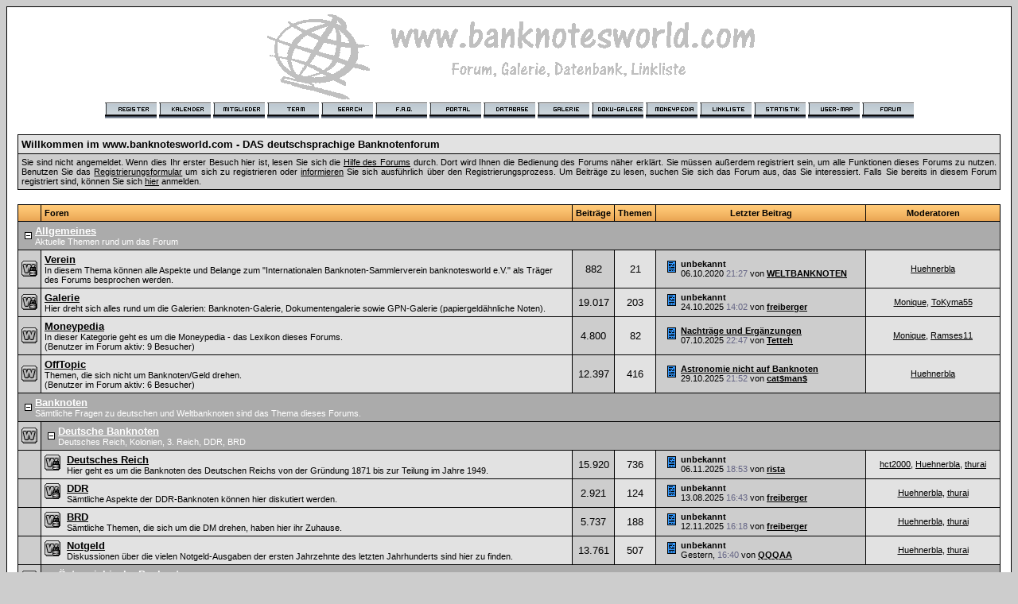

--- FILE ---
content_type: text/html; charset=utf-8
request_url: https://banknotesworld.com/index.php?sid=a6b763c045a99d6bcbe099ae10c8d136
body_size: 6285
content:
<?xml version="1.0" encoding="utf-8"?>
<!DOCTYPE html PUBLIC "-//W3C//DTD XHTML 1.0 Transitional//EN" "http://www.w3.org/TR/xhtml1/DTD/xhtml1-transitional.dtd">
<html xmlns="http://www.w3.org/1999/xhtml" dir="ltr" lang="de" xml:lang="de">
<head>
<title>www.banknotesworld.com - DAS deutschsprachige Banknotenforum | Startseite</title>
<meta http-equiv="Content-Type" content="text/html; charset=utf-8" />
<meta http-equiv="X-UA-Compatible" content="IE=7"/>
<link rel="index" href="index.php?sid=5a99b42b1a5940f54cc3ee2364c4ff62" />
<link rel="help" href="misc.php?action=faq&amp;sid=5a99b42b1a5940f54cc3ee2364c4ff62" />
<link rel="search" href="search.php?sid=5a99b42b1a5940f54cc3ee2364c4ff62" />
<link rel="up" href="javascript:self.scrollTo(0,0);" />
<link rel="copyright" href="http://www.woltlab.de" />
<!-- Global site tag (gtag.js) - Google Analytics -->
<script async src="https://www.googletagmanager.com/gtag/js?id=UA-964666-1"></script>
<script>
  window.dataLayer = window.dataLayer || [];
  function gtag(){dataLayer.push(arguments);}
  gtag('js', new Date());

  gtag('config', 'UA-964666-1');
</script>
<style type="text/css">
 <!--
body {
 color: #000000;
 background-color: #CDCDCD;
 font-family: tahoma,helvetica;
 
}

body a:link, body a:visited, body a:active {
 color: #000000;
 text-decoration: underline;
 
}
body a:hover {
 color: #000000;
 text-decoration: none;
 
}


.logobackground {
 background-image: url(images/back.gif); 
}



.mainpage {
 background-color: #ffffff;
}



.tableoutborder {
 background-color: #000000;
}



.tableinborder {
 background-color: #000000;
}

.threadline {
 color: #000000;
 background-color: #000000;
 height: 1px;
 border: 0;
}


.tabletitle {
 color: #000000;
 background-color: #FF9933;
 background-image: url(images/cellpic.gif);
}


.tabletitle_fc {
 color: #000000;
}


.inposttable {
 background-color: #ffffff;
 
}

.tabletitle a:link, .tabletitle a:visited, .tabletitle a:active { 
 color: #000000;
 text-decoration: none;
 
}
.tabletitle a:hover { 
 color: #000000;
 text-decoration: underline;
 
}

.smallfont {
 font-size: 11px;
 font-family: Tahoma,Helvetica;
 
 
}

.normalfont {
 font-size: 13px;
 font-family: Tahoma,Helvetica;
 
 
}

.tablecat {
 color: #ffffff;
 background-color: #ABABAB;
 
}


.tablecat_fc {
 color: #ffffff;
}


.tablecat a:link, .tablecat a:visited, .tablecat a:active {
 color: #ffffff;
 text-decoration: underline;
 
}
.tablecat a:hover { 
 color: #ffffff;
 text-decoration: none;
 
}

.tableb {
 color: #000000;
 background-color: #CDCDCD;
 
}


.tableb_fc {
 color: #000000;
}


.tableb a:link, .tableb a:visited, .tableb a:active { 
 color: #000000;
 text-decoration: underline;
 
}
.tableb a:hover { 
 color: #000000;
 text-decoration: none;
 
}

.tablea {
 color: #000000;
 background-color: #E2E2E2;
 
}


.tablea_fc {
 color: #000000;
}


.tablea a:link, .tablea a:visited, .tablea a:active {
 color: #000000;
 text-decoration: underline;
 
}
.tablea a:hover { 
 color: #000000;
 text-decoration: none;
 
}

.prefix {
 color: #000000;
 
 
 
}

.time {
 color: #666686;
 
 
 
}

.highlight {
 color: red;
 font-weight: bold;
 
 
}

select {
 font-size: 12px;
 font-family: tahoma,helvetica;
 color: #000000;
 background-color: #cfcfcf;
 
}

textarea {
 font-size: 12px;
 font-family: tahoma,helvetica;
 color: #000000;
 background-color: #cfcfcf;
 
}

.input {
 font-size: 12px;
 font-family: tahoma,helvetica;
 color: #000000;
 background-color: #cfcfcf;
 border:1px solid #000000;
 border-top-width : 1px;
 border-right-width : 1px;
 border-bottom-width : 1px;
 border-left-width : 1px;
 text-indent : 2px;
}

.publicevent {
 color: red;
 
}

.privateevent {
 color: blue;
 
}

.hoverMenu {
 display: none;
 position: absolute;
 z-index: 10;
 padding: 5px;
 border: 1px solid #000000;
 color: #000000;
 background-color: #E2E2E2;
}
.hoverMenu ul {
 list-style-type: none;
 margin: 0;
 padding: 0;
 
}
.hoverMenu ul li {
 text-align: left;
 padding: 0;
}

form {
 padding:0px;
 margin:0px;
}

pre {
 padding:0px;
 margin:0px;
}

-->
</style>
</head>

<body>
 <table style="width:100%" cellpadding="0" cellspacing="1" align="center" border="0" class="tableoutborder">
 <tr>
  <td class="mainpage" align="center">
   <table style="width:100%" border="0" cellspacing="0" cellpadding="0">
    <tr> 
     <td class="logobackground" align="center"><a href="index.php?sid=5a99b42b1a5940f54cc3ee2364c4ff62"><img src="images/logo.gif" border="0" alt="www.banknotesworld.com - DAS deutschsprachige Banknotenforum" title="www.banknotesworld.com - DAS deutschsprachige Banknotenforum" /></a></td>
    </tr>
    <tr>
     <td align="center"><span class="smallfont"><a href="register.php?sid=5a99b42b1a5940f54cc3ee2364c4ff62"><img src="images/top_register.gif" border="0" alt="Registrierung" title="Registrierung" /></a>
     <a href="calendar.php?sid=5a99b42b1a5940f54cc3ee2364c4ff62"><img src="images/top_calendar.gif" border="0" alt="Kalender" title="Kalender" /></a>
     <a href="memberslist.php?sid=5a99b42b1a5940f54cc3ee2364c4ff62"><img src="images/top_members.gif" border="0" alt="Mitgliederliste" title="Mitgliederliste" /></a>
     <a href="team.php?sid=5a99b42b1a5940f54cc3ee2364c4ff62"><img src="images/top_team.gif" border="0" alt="Teammitglieder" title="Teammitglieder" /></a>
     <a href="search.php?sid=5a99b42b1a5940f54cc3ee2364c4ff62"><img src="images/top_search.gif" border="0" alt="Suche" title="Suche" /></a>
     <a href="misc.php?action=faq&amp;sid=5a99b42b1a5940f54cc3ee2364c4ff62"><img src="images/top_faq.gif" border="0" alt="H&auml;ufig gestellte Fragen" title="H&auml;ufig gestellte Fragen" /></a>
     <a href="hmportal.php?sid=5a99b42b1a5940f54cc3ee2364c4ff62"><img src="images/top_portal.gif" border="0" alt="" title="zum Portal" /></a>
     
     
<a href="jgs_db.php?sid=5a99b42b1a5940f54cc3ee2364c4ff62"><img src="images/top_database.gif" border="0" alt="" title="zur Datenbank" /></a>
<a href="galerie_index.php?action=portal&sid="><img src="images/top_galerie.gif" border="0" alt="" title="zur Galerie" /></a>
<a href="http://www.documentsworld.com"><img src="images/top_doku.gif" border="0" alt="" title="zu documentsworld.com" /></a>
<a href="http://www.moneypedia.de"><img src="images/top_moneypedia.gif" border="0" alt="" title="zu Moneypedia.de" /></a> 
<a href="links.php?sid=5a99b42b1a5940f54cc3ee2364c4ff62"><img src="images/top_linkliste.gif" border="0" alt="" title="zur Linkliste" /></a>
<a href="statsinfo.php?sid=5a99b42b1a5940f54cc3ee2364c4ff62"><img src="images/statistik.gif" border="0" alt="" title="zur Statistik" /></a>
<a href="map.php?sid=5a99b42b1a5940f54cc3ee2364c4ff62"><img src="images/top_usermap.gif" border="0" alt="" title="zur User-Map" /></a>
    
     <a href="index.php?sid=5a99b42b1a5940f54cc3ee2364c4ff62"><img src="images/top_start.gif" border="0" alt="Zur Startseite" title="Zur Startseite" /></a></span></td>
    </tr>     
   </table><br />
<table cellpadding="4" cellspacing="1" border="0" style="width:98%" class="tableinborder">
 
   <tr>
    <td class="tablea" align="left"><span class="normalfont"><b>Willkommen im www.banknotesworld.com - DAS deutschsprachige Banknotenforum</b></span></td>
   </tr>
   <tr>
    <td class="tableb" align="left" style="text-align: justify"><span class="smallfont">Sie sind nicht angemeldet. Wenn dies Ihr erster Besuch hier ist, lesen Sie sich die <a href="misc.php?action=faq&amp;sid=5a99b42b1a5940f54cc3ee2364c4ff62">Hilfe des Forums</a> durch.
Dort wird Ihnen die Bedienung des Forums n&auml;her erkl&auml;rt.
Sie m&uuml;ssen au&szlig;erdem registriert sein, um alle Funktionen dieses Forums zu nutzen.
Benutzen Sie das <a href="register.php?sid=5a99b42b1a5940f54cc3ee2364c4ff62">Registrierungsformular</a> um sich zu registrieren oder <a href="misc.php?action=faq1&amp;sid=5a99b42b1a5940f54cc3ee2364c4ff62#1">informieren</a> Sie sich ausf&uuml;hrlich &uuml;ber den Registrierungsprozess.
Um Beitr&auml;ge zu lesen, suchen Sie sich das Forum aus, das Sie interessiert.
Falls Sie bereits in diesem Forum registriert sind, k&ouml;nnen Sie sich <a href="#login">hier</a> anmelden.</span></td>
   </tr>
  
 
</table><br />
<table cellpadding="4" cellspacing="1" border="0" style="width:98%" class="tableinborder">
 <tr>
  <td class="tabletitle"><span class="smallfont">&nbsp;</span></td>
  <td class="tabletitle" style="width:80%" align="left"><span class="smallfont"><b>Foren</b></span></td>
  <td class="tabletitle" align="center"><span class="smallfont"><b>Beitr&auml;ge</b></span></td>
  <td class="tabletitle" align="center"><span class="smallfont"><b>Themen</b></span></td>
  <td class="tabletitle" align="center" nowrap="nowrap"><span class="smallfont"><b>Letzter Beitrag</b></span></td>
  <td class="tabletitle" style="width:20%" align="center"><span class="smallfont"><b>Moderatoren</b></span></td>
 </tr>
 
 
 
 <tr>
 <td class="tablecat" align="left" colspan="6"><table cellpadding="0" cellspacing="0">
  <tr class="tablecat_fc">
   <td><span class="normalfont">&nbsp;<a href="index.php?hidecat=1&amp;sid=5a99b42b1a5940f54cc3ee2364c4ff62"><img src="images/minus.gif" border="0" alt="Kategorie &quot;Allgemeines&quot; schlie&szlig;en" title="Kategorie &quot;Allgemeines&quot; schlie&szlig;en" /></a>&nbsp;</span></td>
   <td><span class="normalfont"><a href="board.php?boardid=1&amp;sid=5a99b42b1a5940f54cc3ee2364c4ff62"><b>Allgemeines</b></a></span><span class="smallfont"><br />Aktuelle Themen rund um das Forum</span></td>
  </tr>
 </table></td>
</tr>
 
 <tr>
 
  
  
  
  
   <td class="tableb" align="center"><img src="images/offclosed.gif" alt="" title="" /></td>
   <td align="left" class="tablea"><span class="normalfont"><a href="board.php?boardid=118&amp;sid=5a99b42b1a5940f54cc3ee2364c4ff62"><b>Verein</b></a></span><span class="smallfont">
    <br />In diesem Thema können alle Aspekte und Belange zum "Internationalen Banknoten-Sammlerverein banknotesworld e.V." als Träger des Forums besprochen werden.
    
    
    
    </span></td>
 
  
  
  
 
 
 
 <td class="tableb" align="center" nowrap="nowrap"><span class="normalfont">882</span></td>
 <td class="tablea" align="center" nowrap="nowrap"><span class="normalfont">21</span></td>
 <td class="tableb" nowrap="nowrap" align="left">
   
    
     <table border="0" cellspacing="0" cellpadding="0">
      <tr align="left" class="tableb_fc">
       <td nowrap="nowrap">&nbsp;&nbsp;<img src="images/icons/icon14.gif" border="0" alt="Text" title="Text" />&nbsp;</td>
       <td nowrap="nowrap"><span class="smallfont"> <b>unbekannt</b><br />06.10.2020 <span class="time">21:27</span>&nbsp;von&nbsp;<b><a href="profile.php?userid=1258&amp;sid=5a99b42b1a5940f54cc3ee2364c4ff62">WELTBANKNOTEN</a></b></span></td>
      </tr>
     </table>
    
    
  </td>
 <td class="tablea" align="center"><span class="smallfont"><a href="profile.php?userid=49&amp;sid=5a99b42b1a5940f54cc3ee2364c4ff62">Huehnerbla</a></span></td>
 
 
</tr><tr>
 
  
  
  
  
   <td class="tableb" align="center"><img src="images/offclosed.gif" alt="" title="" /></td>
   <td align="left" class="tablea"><span class="normalfont"><a href="board.php?boardid=69&amp;sid=5a99b42b1a5940f54cc3ee2364c4ff62"><b>Galerie</b></a></span><span class="smallfont">
    <br />Hier dreht sich alles rund um die Galerien: Banknoten-Galerie, Dokumentengalerie sowie GPN-Galerie (papiergeldähnliche Noten).
    
    
    
    </span></td>
 
  
  
  
 
 
 
 <td class="tableb" align="center" nowrap="nowrap"><span class="normalfont">19.017</span></td>
 <td class="tablea" align="center" nowrap="nowrap"><span class="normalfont">203</span></td>
 <td class="tableb" nowrap="nowrap" align="left">
   
    
     <table border="0" cellspacing="0" cellpadding="0">
      <tr align="left" class="tableb_fc">
       <td nowrap="nowrap">&nbsp;&nbsp;<img src="images/icons/icon14.gif" border="0" alt="Text" title="Text" />&nbsp;</td>
       <td nowrap="nowrap"><span class="smallfont"> <b>unbekannt</b><br />24.10.2025 <span class="time">14:02</span>&nbsp;von&nbsp;<b><a href="profile.php?userid=965&amp;sid=5a99b42b1a5940f54cc3ee2364c4ff62">freiberger</a></b></span></td>
      </tr>
     </table>
    
    
  </td>
 <td class="tablea" align="center"><span class="smallfont"><a href="profile.php?userid=460&amp;sid=5a99b42b1a5940f54cc3ee2364c4ff62">Monique</a>, <a href="profile.php?userid=604&amp;sid=5a99b42b1a5940f54cc3ee2364c4ff62">ToKyma55</a></span></td>
 
 
</tr><tr>
 
  
  
  
  
   <td class="tableb" align="center"><img src="images/off.gif" alt="" title="" /></td>
   <td align="left" class="tablea"><span class="normalfont"><a href="board.php?boardid=106&amp;sid=5a99b42b1a5940f54cc3ee2364c4ff62"><b>Moneypedia</b></a></span><span class="smallfont">
    <br />In dieser Kategorie geht es um die Moneypedia - das Lexikon dieses Forums.<br />(Benutzer im Forum aktiv:   9 Besucher)
    
    
    
    </span></td>
 
  
  
  
 
 
 
 <td class="tableb" align="center" nowrap="nowrap"><span class="normalfont">4.800</span></td>
 <td class="tablea" align="center" nowrap="nowrap"><span class="normalfont">82</span></td>
 <td class="tableb" nowrap="nowrap" align="left">
   
    
     <table border="0" cellspacing="0" cellpadding="0">
      <tr align="left" class="tableb_fc">
       <td nowrap="nowrap">&nbsp;&nbsp;<img src="images/icons/icon14.gif" border="0" alt="" title="" />&nbsp;</td>
       <td nowrap="nowrap"><span class="smallfont"> <b><a href="thread.php?goto=lastpost&amp;threadid=3087&amp;sid=5a99b42b1a5940f54cc3ee2364c4ff62" title="Nachtr&auml;ge und Erg&auml;nzungen">Nachtr&auml;ge und Erg&auml;nzungen</a></b><br />07.10.2025 <span class="time">22:47</span>&nbsp;von&nbsp;<b><a href="profile.php?userid=2022&amp;sid=5a99b42b1a5940f54cc3ee2364c4ff62">Tetteh</a></b></span></td>
      </tr>
     </table>
    
    
  </td>
 <td class="tablea" align="center"><span class="smallfont"><a href="profile.php?userid=460&amp;sid=5a99b42b1a5940f54cc3ee2364c4ff62">Monique</a>, <a href="profile.php?userid=615&amp;sid=5a99b42b1a5940f54cc3ee2364c4ff62">Ramses11</a></span></td>
 
 
</tr><tr>
 
  
  
  
  
   <td class="tableb" align="center"><img src="images/off.gif" alt="" title="" /></td>
   <td align="left" class="tablea"><span class="normalfont"><a href="board.php?boardid=2&amp;sid=5a99b42b1a5940f54cc3ee2364c4ff62"><b>OffTopic</b></a></span><span class="smallfont">
    <br />Themen, die sich nicht um Banknoten/Geld drehen.<br />(Benutzer im Forum aktiv:   6 Besucher)
    
    
    
    </span></td>
 
  
  
  
 
 
 
 <td class="tableb" align="center" nowrap="nowrap"><span class="normalfont">12.397</span></td>
 <td class="tablea" align="center" nowrap="nowrap"><span class="normalfont">416</span></td>
 <td class="tableb" nowrap="nowrap" align="left">
   
    
     <table border="0" cellspacing="0" cellpadding="0">
      <tr align="left" class="tableb_fc">
       <td nowrap="nowrap">&nbsp;&nbsp;<img src="images/icons/icon14.gif" border="0" alt="" title="" />&nbsp;</td>
       <td nowrap="nowrap"><span class="smallfont"> <b><a href="thread.php?goto=lastpost&amp;threadid=15394&amp;sid=5a99b42b1a5940f54cc3ee2364c4ff62" title="Astronomie nicht auf Banknoten">Astronomie nicht auf Banknoten</a></b><br />29.10.2025 <span class="time">21:52</span>&nbsp;von&nbsp;<b><a href="profile.php?userid=187&amp;sid=5a99b42b1a5940f54cc3ee2364c4ff62">cat$man$</a></b></span></td>
      </tr>
     </table>
    
    
  </td>
 <td class="tablea" align="center"><span class="smallfont"><a href="profile.php?userid=49&amp;sid=5a99b42b1a5940f54cc3ee2364c4ff62">Huehnerbla</a></span></td>
 
 
</tr>
 
 <tr>
 <td class="tablecat" align="left" colspan="6"><table cellpadding="0" cellspacing="0">
  <tr class="tablecat_fc">
   <td><span class="normalfont">&nbsp;<a href="index.php?hidecat=84&amp;sid=5a99b42b1a5940f54cc3ee2364c4ff62"><img src="images/minus.gif" border="0" alt="Kategorie &quot;Banknoten&quot; schlie&szlig;en" title="Kategorie &quot;Banknoten&quot; schlie&szlig;en" /></a>&nbsp;</span></td>
   <td><span class="normalfont"><a href="board.php?boardid=84&amp;sid=5a99b42b1a5940f54cc3ee2364c4ff62"><b>Banknoten</b></a></span><span class="smallfont"><br />Sämtliche Fragen zu deutschen und Weltbanknoten sind das Thema dieses Forums.</span></td>
  </tr>
 </table></td>
</tr>
 
 
  
  
 
 <tr>
 <td class="tableb" align="center"><img src="images/off.gif" alt="" title="" border="0" /></td>
 <td class="tablecat" colspan="5" align="left"><table cellpadding="0" cellspacing="0">
  <tr class="tablecat_fc">
   <td><span class="normalfont">&nbsp;<a href="index.php?hidecat=8&amp;sid=5a99b42b1a5940f54cc3ee2364c4ff62"><img src="images/minus.gif" border="0" alt="Kategorie &quot;Deutsche Banknoten&quot; schlie&szlig;en" title="Kategorie &quot;Deutsche Banknoten&quot; schlie&szlig;en" /></a>&nbsp;</span></td>
   <td><span class="normalfont"><a href="board.php?boardid=8&amp;sid=5a99b42b1a5940f54cc3ee2364c4ff62"><b>Deutsche Banknoten</b></a></span><span class="smallfont"><br />Deutsches Reich, Kolonien, 3. Reich, DDR, BRD</span></td>
  </tr>
 </table></td>
</tr>
 
 
  
  <tr>
 
  
  
  
  
   <td class="tableb" align="center">&nbsp;</td>
   <td class="tablea" align="left"><table cellpadding="0" cellspacing="0">
    <tr class="tablea_fc">
     <td><img src="images/offclosed.gif" alt="" title="" />&nbsp;&nbsp;</td>
     <td><span class="normalfont"><a href="board.php?boardid=23&amp;sid=5a99b42b1a5940f54cc3ee2364c4ff62"><b>Deutsches Reich</b></a></span><span class="smallfont">
      <br />Hier geht es um die Banknoten des Deutschen Reichs von der Gründung 1871 bis zur Teilung im Jahre 1949.</span></td>
    </tr>
   </table></td>
  
  
  
  
 
 
 
 <td class="tableb" align="center" nowrap="nowrap"><span class="normalfont">15.920</span></td>
 <td class="tablea" align="center" nowrap="nowrap"><span class="normalfont">736</span></td>
 <td class="tableb" nowrap="nowrap" align="left">
   
    
     <table border="0" cellspacing="0" cellpadding="0">
      <tr align="left" class="tableb_fc">
       <td nowrap="nowrap">&nbsp;&nbsp;<img src="images/icons/icon14.gif" border="0" alt="" title="" />&nbsp;</td>
       <td nowrap="nowrap"><span class="smallfont"> <b>unbekannt</b><br />06.11.2025 <span class="time">18:53</span>&nbsp;von&nbsp;<b><a href="profile.php?userid=491&amp;sid=5a99b42b1a5940f54cc3ee2364c4ff62">rista</a></b></span></td>
      </tr>
     </table>
    
    
  </td>
 <td class="tablea" align="center"><span class="smallfont"><a href="profile.php?userid=662&amp;sid=5a99b42b1a5940f54cc3ee2364c4ff62">hct2000</a>, <a href="profile.php?userid=49&amp;sid=5a99b42b1a5940f54cc3ee2364c4ff62">Huehnerbla</a>, <a href="profile.php?userid=14&amp;sid=5a99b42b1a5940f54cc3ee2364c4ff62">thurai</a></span></td>
 
 
</tr><tr>
 
  
  
  
  
   <td class="tableb" align="center">&nbsp;</td>
   <td class="tablea" align="left"><table cellpadding="0" cellspacing="0">
    <tr class="tablea_fc">
     <td><img src="images/offclosed.gif" alt="" title="" />&nbsp;&nbsp;</td>
     <td><span class="normalfont"><a href="board.php?boardid=28&amp;sid=5a99b42b1a5940f54cc3ee2364c4ff62"><b>DDR</b></a></span><span class="smallfont">
      <br />Sämtliche Aspekte der DDR-Banknoten können hier diskutiert werden.</span></td>
    </tr>
   </table></td>
  
  
  
  
 
 
 
 <td class="tableb" align="center" nowrap="nowrap"><span class="normalfont">2.921</span></td>
 <td class="tablea" align="center" nowrap="nowrap"><span class="normalfont">124</span></td>
 <td class="tableb" nowrap="nowrap" align="left">
   
    
     <table border="0" cellspacing="0" cellpadding="0">
      <tr align="left" class="tableb_fc">
       <td nowrap="nowrap">&nbsp;&nbsp;<img src="images/icons/icon14.gif" border="0" alt="" title="" />&nbsp;</td>
       <td nowrap="nowrap"><span class="smallfont"> <b>unbekannt</b><br />13.08.2025 <span class="time">16:43</span>&nbsp;von&nbsp;<b><a href="profile.php?userid=965&amp;sid=5a99b42b1a5940f54cc3ee2364c4ff62">freiberger</a></b></span></td>
      </tr>
     </table>
    
    
  </td>
 <td class="tablea" align="center"><span class="smallfont"><a href="profile.php?userid=49&amp;sid=5a99b42b1a5940f54cc3ee2364c4ff62">Huehnerbla</a>, <a href="profile.php?userid=14&amp;sid=5a99b42b1a5940f54cc3ee2364c4ff62">thurai</a></span></td>
 
 
</tr><tr>
 
  
  
  
  
   <td class="tableb" align="center">&nbsp;</td>
   <td class="tablea" align="left"><table cellpadding="0" cellspacing="0">
    <tr class="tablea_fc">
     <td><img src="images/offclosed.gif" alt="" title="" />&nbsp;&nbsp;</td>
     <td><span class="normalfont"><a href="board.php?boardid=27&amp;sid=5a99b42b1a5940f54cc3ee2364c4ff62"><b>BRD</b></a></span><span class="smallfont">
      <br />Sämtliche Themen, die sich um die DM drehen, haben hier ihr Zuhause.</span></td>
    </tr>
   </table></td>
  
  
  
  
 
 
 
 <td class="tableb" align="center" nowrap="nowrap"><span class="normalfont">5.737</span></td>
 <td class="tablea" align="center" nowrap="nowrap"><span class="normalfont">188</span></td>
 <td class="tableb" nowrap="nowrap" align="left">
   
    
     <table border="0" cellspacing="0" cellpadding="0">
      <tr align="left" class="tableb_fc">
       <td nowrap="nowrap">&nbsp;&nbsp;<img src="images/icons/icon14.gif" border="0" alt="" title="" />&nbsp;</td>
       <td nowrap="nowrap"><span class="smallfont"> <b>unbekannt</b><br />12.11.2025 <span class="time">16:18</span>&nbsp;von&nbsp;<b><a href="profile.php?userid=965&amp;sid=5a99b42b1a5940f54cc3ee2364c4ff62">freiberger</a></b></span></td>
      </tr>
     </table>
    
    
  </td>
 <td class="tablea" align="center"><span class="smallfont"><a href="profile.php?userid=49&amp;sid=5a99b42b1a5940f54cc3ee2364c4ff62">Huehnerbla</a>, <a href="profile.php?userid=14&amp;sid=5a99b42b1a5940f54cc3ee2364c4ff62">thurai</a></span></td>
 
 
</tr><tr>
 
  
  
  
  
   <td class="tableb" align="center">&nbsp;</td>
   <td class="tablea" align="left"><table cellpadding="0" cellspacing="0">
    <tr class="tablea_fc">
     <td><img src="images/offclosed.gif" alt="" title="" />&nbsp;&nbsp;</td>
     <td><span class="normalfont"><a href="board.php?boardid=18&amp;sid=5a99b42b1a5940f54cc3ee2364c4ff62"><b>Notgeld</b></a></span><span class="smallfont">
      <br />Diskussionen über die vielen Notgeld-Ausgaben der ersten Jahrzehnte des letzten Jahrhunderts sind hier zu finden.</span></td>
    </tr>
   </table></td>
  
  
  
  
 
 
 
 <td class="tableb" align="center" nowrap="nowrap"><span class="normalfont">13.761</span></td>
 <td class="tablea" align="center" nowrap="nowrap"><span class="normalfont">507</span></td>
 <td class="tableb" nowrap="nowrap" align="left">
   
    
     <table border="0" cellspacing="0" cellpadding="0">
      <tr align="left" class="tableb_fc">
       <td nowrap="nowrap">&nbsp;&nbsp;<img src="images/icons/icon14.gif" border="0" alt="" title="" />&nbsp;</td>
       <td nowrap="nowrap"><span class="smallfont"> <b>unbekannt</b><br />Gestern, <span class="time">16:40</span>&nbsp;von&nbsp;<b><a href="profile.php?userid=2519&amp;sid=5a99b42b1a5940f54cc3ee2364c4ff62">QQQAA</a></b></span></td>
      </tr>
     </table>
    
    
  </td>
 <td class="tablea" align="center"><span class="smallfont"><a href="profile.php?userid=49&amp;sid=5a99b42b1a5940f54cc3ee2364c4ff62">Huehnerbla</a>, <a href="profile.php?userid=14&amp;sid=5a99b42b1a5940f54cc3ee2364c4ff62">thurai</a></span></td>
 
 
</tr>
  
  
 
 <tr>
 <td class="tableb" align="center"><img src="images/off.gif" alt="" title="" border="0" /></td>
 <td class="tablecat" colspan="5" align="left"><table cellpadding="0" cellspacing="0">
  <tr class="tablecat_fc">
   <td><span class="normalfont">&nbsp;<a href="index.php?hidecat=89&amp;sid=5a99b42b1a5940f54cc3ee2364c4ff62"><img src="images/minus.gif" border="0" alt="Kategorie &quot;&Ouml;sterreichische Banknoten&quot; schlie&szlig;en" title="Kategorie &quot;&Ouml;sterreichische Banknoten&quot; schlie&szlig;en" /></a>&nbsp;</span></td>
   <td><span class="normalfont"><a href="board.php?boardid=89&amp;sid=5a99b42b1a5940f54cc3ee2364c4ff62"><b>&Ouml;sterreichische Banknoten</b></a></span><span class="smallfont"><br />Vom Gulden bis zum Schilling</span></td>
  </tr>
 </table></td>
</tr>
 
 
  
  <tr>
 
  
  
  
  
   <td class="tableb" align="center">&nbsp;</td>
   <td class="tablea" align="left"><table cellpadding="0" cellspacing="0">
    <tr class="tablea_fc">
     <td><img src="images/off.gif" alt="" title="" />&nbsp;&nbsp;</td>
     <td><span class="normalfont"><a href="board.php?boardid=90&amp;sid=5a99b42b1a5940f54cc3ee2364c4ff62"><b>&Ouml;sterreichische Banknoten bis 1899</b></a></span><span class="smallfont">
      <br />Von der ersten Guldenausgabe 1762 bis zur letzten.<br />(Benutzer im Forum aktiv:   1 Besucher)</span></td>
    </tr>
   </table></td>
  
  
  
  
 
 
 
 <td class="tableb" align="center" nowrap="nowrap"><span class="normalfont">379</span></td>
 <td class="tablea" align="center" nowrap="nowrap"><span class="normalfont">32</span></td>
 <td class="tableb" nowrap="nowrap" align="left">
   
    
     <table border="0" cellspacing="0" cellpadding="0">
      <tr align="left" class="tableb_fc">
       <td nowrap="nowrap">&nbsp;&nbsp;<img src="images/icons/icon14.gif" border="0" alt="" title="" />&nbsp;</td>
       <td nowrap="nowrap"><span class="smallfont"> <b><a href="thread.php?goto=lastpost&amp;threadid=15398&amp;sid=5a99b42b1a5940f54cc3ee2364c4ff62" title="10 Gulden (Fiorini) 1866">10 Gulden (Fiorini) 1866</a></b><br />14.03.2025 <span class="time">16:50</span>&nbsp;von&nbsp;<b><a href="profile.php?userid=2094&amp;sid=5a99b42b1a5940f54cc3ee2364c4ff62">stefanobreil</a></b></span></td>
      </tr>
     </table>
    
    
  </td>
 <td class="tablea" align="center"><span class="smallfont">&nbsp;</span></td>
 
 
</tr><tr>
 
  
  
  
  
   <td class="tableb" align="center">&nbsp;</td>
   <td class="tablea" align="left"><table cellpadding="0" cellspacing="0">
    <tr class="tablea_fc">
     <td><img src="images/off.gif" alt="" title="" />&nbsp;&nbsp;</td>
     <td><span class="normalfont"><a href="board.php?boardid=91&amp;sid=5a99b42b1a5940f54cc3ee2364c4ff62"><b>&Ouml;sterreichische Banknoten ab 1900</b></a></span><span class="smallfont">
      <br />Meinungsaustausch und Diskussion über die Kronen-Währung, Reichs- und Rentenmark aus der Zeit Österreichs im 3. Reich, die Ausgaben der Allierten Militärbehörde sowie unseren Schilling. Auch über die nie realisierten Donaustaatnoten bitte hier plaudern.<br />(Benutzer im Forum aktiv:   1 Besucher)</span></td>
    </tr>
   </table></td>
  
  
  
  
 
 
 
 <td class="tableb" align="center" nowrap="nowrap"><span class="normalfont">1.194</span></td>
 <td class="tablea" align="center" nowrap="nowrap"><span class="normalfont">68</span></td>
 <td class="tableb" nowrap="nowrap" align="left">
   
    
     <table border="0" cellspacing="0" cellpadding="0">
      <tr align="left" class="tableb_fc">
       <td nowrap="nowrap">&nbsp;&nbsp;<img src="images/icons/icon14.gif" border="0" alt="" title="" />&nbsp;</td>
       <td nowrap="nowrap"><span class="smallfont"> <b><a href="thread.php?goto=lastpost&amp;threadid=15436&amp;sid=5a99b42b1a5940f54cc3ee2364c4ff62" title="KK-222 20 Schilling 1945 | WZ">KK-222 20 Schilling 1945 | WZ</a></b><br />17.07.2025 <span class="time">17:41</span>&nbsp;von&nbsp;<b><a href="profile.php?userid=4383&amp;sid=5a99b42b1a5940f54cc3ee2364c4ff62">DeNederlandscheBank</a></b></span></td>
      </tr>
     </table>
    
    
  </td>
 <td class="tablea" align="center"><span class="smallfont">&nbsp;</span></td>
 
 
</tr><tr>
 
  
  
  
  
   <td class="tableb" align="center">&nbsp;</td>
   <td class="tablea" align="left"><table cellpadding="0" cellspacing="0">
    <tr class="tablea_fc">
     <td><img src="images/off.gif" alt="" title="" />&nbsp;&nbsp;</td>
     <td><span class="normalfont"><a href="board.php?boardid=92&amp;sid=5a99b42b1a5940f54cc3ee2364c4ff62"><b>Notgeld und Lagergeld</b></a></span><span class="smallfont">
      <br />Hier geht's um österreichisches Not- und Lagergeld, inklusive den böhmischen Ausgaben aus dem 19. Jahrhundert.</span></td>
    </tr>
   </table></td>
  
  
  
  
 
 
 
 <td class="tableb" align="center" nowrap="nowrap"><span class="normalfont">1.922</span></td>
 <td class="tablea" align="center" nowrap="nowrap"><span class="normalfont">84</span></td>
 <td class="tableb" nowrap="nowrap" align="left">
   
    
     <table border="0" cellspacing="0" cellpadding="0">
      <tr align="left" class="tableb_fc">
       <td nowrap="nowrap">&nbsp;&nbsp;<img src="images/icons/icon14.gif" border="0" alt="" title="" />&nbsp;</td>
       <td nowrap="nowrap"><span class="smallfont"> <b><a href="thread.php?goto=lastpost&amp;threadid=13363&amp;sid=5a99b42b1a5940f54cc3ee2364c4ff62" title="Neue Errungenschaft (f&uuml;r &Ouml;sterreichisches Notgeld)">Neue Errungenschaft (f&uuml;r &Ouml;ster...</a></b><br />06.11.2025 <span class="time">12:39</span>&nbsp;von&nbsp;<b><a href="profile.php?userid=14&amp;sid=5a99b42b1a5940f54cc3ee2364c4ff62">thurai</a></b></span></td>
      </tr>
     </table>
    
    
  </td>
 <td class="tablea" align="center"><span class="smallfont">&nbsp;</span></td>
 
 
</tr><tr>
 
  
  
  
  
   <td class="tableb" align="center">&nbsp;</td>
   <td class="tablea" align="left"><table cellpadding="0" cellspacing="0">
    <tr class="tablea_fc">
     <td><img src="images/off.gif" alt="" title="" />&nbsp;&nbsp;</td>
     <td><span class="normalfont"><a href="board.php?boardid=94&amp;sid=5a99b42b1a5940f54cc3ee2364c4ff62"><b>Musterscheine/Formulare/F&auml;lschungen</b></a></span><span class="smallfont">
      <br />Alles zu österreichischen Musterbanknoten und Fälschungen.<br />(Benutzer im Forum aktiv:   1 Besucher)</span></td>
    </tr>
   </table></td>
  
  
  
  
 
 
 
 <td class="tableb" align="center" nowrap="nowrap"><span class="normalfont">121</span></td>
 <td class="tablea" align="center" nowrap="nowrap"><span class="normalfont">16</span></td>
 <td class="tableb" nowrap="nowrap" align="left">
   
    
     <table border="0" cellspacing="0" cellpadding="0">
      <tr align="left" class="tableb_fc">
       <td nowrap="nowrap">&nbsp;&nbsp;<img src="images/icons/icon14.gif" border="0" alt="" title="" />&nbsp;</td>
       <td nowrap="nowrap"><span class="smallfont"> <b><a href="thread.php?goto=lastpost&amp;threadid=13410&amp;sid=5a99b42b1a5940f54cc3ee2364c4ff62" title="5 Gulden Probe">5 Gulden Probe</a></b><br />02.06.2017 <span class="time">17:24</span>&nbsp;von&nbsp;<b><a href="profile.php?userid=1129&amp;sid=5a99b42b1a5940f54cc3ee2364c4ff62">RuRi</a></b></span></td>
      </tr>
     </table>
    
    
  </td>
 <td class="tablea" align="center"><span class="smallfont">&nbsp;</span></td>
 
 
</tr><tr>
 
  
  
  
  
   <td class="tableb" align="center">&nbsp;</td>
   <td class="tablea" align="left"><table cellpadding="0" cellspacing="0">
    <tr class="tablea_fc">
     <td><img src="images/offclosed.gif" alt="" title="" />&nbsp;&nbsp;</td>
     <td><span class="normalfont"><a href="board.php?boardid=95&amp;sid=5a99b42b1a5940f54cc3ee2364c4ff62"><b>Sammlung Auktionsergebnisse</b></a></span><span class="smallfont">
      <br />Hier werden interessante Ergebnisse von Auktionen österreichischer Banknoten präsentiert.</span></td>
    </tr>
   </table></td>
  
  
  
  
 
 
 
 <td class="tableb" align="center" nowrap="nowrap"><span class="normalfont">63</span></td>
 <td class="tablea" align="center" nowrap="nowrap"><span class="normalfont">10</span></td>
 <td class="tableb" nowrap="nowrap" align="left">
   
    
     <table border="0" cellspacing="0" cellpadding="0">
      <tr align="left" class="tableb_fc">
       <td nowrap="nowrap">&nbsp;&nbsp;<img src="images/icons/icon14.gif" border="0" alt="" title="" />&nbsp;</td>
       <td nowrap="nowrap"><span class="smallfont"> <b>unbekannt</b><br />12.12.2010 <span class="time">15:47</span>&nbsp;von&nbsp;plavix</span></td>
      </tr>
     </table>
    
    
  </td>
 <td class="tablea" align="center"><span class="smallfont">&nbsp;</span></td>
 
 
</tr><tr>
 
  
  
  
  
   <td class="tableb" align="center">&nbsp;</td>
   <td class="tablea" align="left"><table cellpadding="0" cellspacing="0">
    <tr class="tablea_fc">
     <td><img src="images/off.gif" alt="" title="" />&nbsp;&nbsp;</td>
     <td><span class="normalfont"><a href="board.php?boardid=96&amp;sid=5a99b42b1a5940f54cc3ee2364c4ff62"><b>Veranstaltungen/Auktionen/Sammlertreffen</b></a></span><span class="smallfont">
      <br />Alle Pflichttermine für den Österreich-Sammler.</span></td>
    </tr>
   </table></td>
  
  
  
  
 
 
 
 <td class="tableb" align="center" nowrap="nowrap"><span class="normalfont">534</span></td>
 <td class="tablea" align="center" nowrap="nowrap"><span class="normalfont">37</span></td>
 <td class="tableb" nowrap="nowrap" align="left">
   
    
     <table border="0" cellspacing="0" cellpadding="0">
      <tr align="left" class="tableb_fc">
       <td nowrap="nowrap">&nbsp;&nbsp;<img src="images/icons/icon14.gif" border="0" alt="" title="" />&nbsp;</td>
       <td nowrap="nowrap"><span class="smallfont"> <b><a href="thread.php?goto=lastpost&amp;threadid=10428&amp;sid=5a99b42b1a5940f54cc3ee2364c4ff62" title="Gro&szlig;tauschtage in Cham">Gro&szlig;tauschtage in Cham</a></b><br />08.10.2025 <span class="time">18:06</span>&nbsp;von&nbsp;<b><a href="profile.php?userid=2128&amp;sid=5a99b42b1a5940f54cc3ee2364c4ff62">burgfee</a></b></span></td>
      </tr>
     </table>
    
    
  </td>
 <td class="tablea" align="center"><span class="smallfont">&nbsp;</span></td>
 
 
</tr><tr>
 
  
  
  
  
   <td class="tableb" align="center">&nbsp;</td>
   <td class="tablea" align="left"><table cellpadding="0" cellspacing="0">
    <tr class="tablea_fc">
     <td><img src="images/off.gif" alt="" title="" />&nbsp;&nbsp;</td>
     <td><span class="normalfont"><a href="board.php?boardid=98&amp;sid=5a99b42b1a5940f54cc3ee2364c4ff62"><b>Neuigkeiten von geldschein.at</b></a></span><span class="smallfont">
      <br />Die aktuellsten News von der Homepage für Sammler österreichischer Banknoten.</span></td>
    </tr>
   </table></td>
  
  
  
  
 
 
 
 <td class="tableb" align="center" nowrap="nowrap"><span class="normalfont">119</span></td>
 <td class="tablea" align="center" nowrap="nowrap"><span class="normalfont">19</span></td>
 <td class="tableb" nowrap="nowrap" align="left">
   
    
     <table border="0" cellspacing="0" cellpadding="0">
      <tr align="left" class="tableb_fc">
       <td nowrap="nowrap">&nbsp;&nbsp;<img src="images/icons/icon14.gif" border="0" alt="" title="" />&nbsp;</td>
       <td nowrap="nowrap"><span class="smallfont"> <b><a href="thread.php?goto=lastpost&amp;threadid=14706&amp;sid=5a99b42b1a5940f54cc3ee2364c4ff62" title="Blog bei geldschein.at">Blog bei geldschein.at</a></b><br />01.08.2021 <span class="time">21:06</span>&nbsp;von&nbsp;<b><a href="profile.php?userid=1382&amp;sid=5a99b42b1a5940f54cc3ee2364c4ff62">s.oli</a></b></span></td>
      </tr>
     </table>
    
    
  </td>
 <td class="tablea" align="center"><span class="smallfont">&nbsp;</span></td>
 
 
</tr><tr>
 
  
  
  
  
   <td class="tableb" align="center">&nbsp;</td>
   <td class="tablea" align="left"><table cellpadding="0" cellspacing="0">
    <tr class="tablea_fc">
     <td><img src="images/off.gif" alt="" title="" />&nbsp;&nbsp;</td>
     <td><span class="normalfont"><a href="board.php?boardid=97&amp;sid=5a99b42b1a5940f54cc3ee2364c4ff62"><b>Sonstige Fragen zum &ouml;sterreichischen Geld</b></a></span><span class="smallfont">
      <br />Alle Fragen, die sonst nirgends reinpassen, können hier gestellt werden.</span></td>
    </tr>
   </table></td>
  
  
  
  
 
 
 
 <td class="tableb" align="center" nowrap="nowrap"><span class="normalfont">425</span></td>
 <td class="tablea" align="center" nowrap="nowrap"><span class="normalfont">33</span></td>
 <td class="tableb" nowrap="nowrap" align="left">
   
    
     <table border="0" cellspacing="0" cellpadding="0">
      <tr align="left" class="tableb_fc">
       <td nowrap="nowrap">&nbsp;&nbsp;<img src="images/icons/icon14.gif" border="0" alt="" title="" />&nbsp;</td>
       <td nowrap="nowrap"><span class="smallfont"> <b><a href="thread.php?goto=lastpost&amp;threadid=12393&amp;sid=5a99b42b1a5940f54cc3ee2364c4ff62" title="Neue Errungenschaften (f&uuml;r &ouml;sterreichische Banknoten)">Neue Errungenschaften (f&uuml;r &ouml;st...</a></b><br />11.07.2025 <span class="time">21:01</span>&nbsp;von&nbsp;<b><a href="profile.php?userid=4383&amp;sid=5a99b42b1a5940f54cc3ee2364c4ff62">DeNederlandscheBank</a></b></span></td>
      </tr>
     </table>
    
    
  </td>
 <td class="tablea" align="center"><span class="smallfont">&nbsp;</span></td>
 
 
</tr>
  
  
 
 <tr>
 <td class="tableb" align="center"><img src="images/off.gif" alt="" title="" border="0" /></td>
 <td class="tablecat" colspan="5" align="left"><table cellpadding="0" cellspacing="0">
  <tr class="tablecat_fc">
   <td><span class="normalfont">&nbsp;<a href="index.php?hidecat=4&amp;sid=5a99b42b1a5940f54cc3ee2364c4ff62"><img src="images/minus.gif" border="0" alt="Kategorie &quot;Weltbanknoten&quot; schlie&szlig;en" title="Kategorie &quot;Weltbanknoten&quot; schlie&szlig;en" /></a>&nbsp;</span></td>
   <td><span class="normalfont"><a href="board.php?boardid=4&amp;sid=5a99b42b1a5940f54cc3ee2364c4ff62"><b>Weltbanknoten</b></a></span><span class="smallfont"><br />Vom Dollar und dem Pfund über den Peso und dem Yen bis hin zum Euro und dem Rial.</span></td>
  </tr>
 </table></td>
</tr>
 
 
  
  <tr>
 
  
  
  
  
   <td class="tableb" align="center">&nbsp;</td>
   <td class="tablea" align="left"><table cellpadding="0" cellspacing="0">
    <tr class="tablea_fc">
     <td><img src="images/offclosed.gif" alt="" title="" />&nbsp;&nbsp;</td>
     <td><span class="normalfont"><a href="board.php?boardid=33&amp;sid=5a99b42b1a5940f54cc3ee2364c4ff62"><b>Afrika</b></a></span><span class="smallfont">
      <br />Hier geht's um Banknoten aus Afrika - Wertanfragen, Bestimmungen oder einfach nur Diskussionen über die Scheine
</span></td>
    </tr>
   </table></td>
  
  
  
  
 
 
 
 <td class="tableb" align="center" nowrap="nowrap"><span class="normalfont">8.625</span></td>
 <td class="tablea" align="center" nowrap="nowrap"><span class="normalfont">366</span></td>
 <td class="tableb" nowrap="nowrap" align="left">
   
    
     <table border="0" cellspacing="0" cellpadding="0">
      <tr align="left" class="tableb_fc">
       <td nowrap="nowrap">&nbsp;&nbsp;<img src="images/icons/icon14.gif" border="0" alt="" title="" />&nbsp;</td>
       <td nowrap="nowrap"><span class="smallfont"> <b>unbekannt</b><br />10.11.2025 <span class="time">13:25</span>&nbsp;von&nbsp;<b><a href="profile.php?userid=3434&amp;sid=5a99b42b1a5940f54cc3ee2364c4ff62">svenski04</a></b></span></td>
      </tr>
     </table>
    
    
  </td>
 <td class="tablea" align="center"><span class="smallfont"><a href="profile.php?userid=460&amp;sid=5a99b42b1a5940f54cc3ee2364c4ff62">Monique</a>, <a href="profile.php?userid=604&amp;sid=5a99b42b1a5940f54cc3ee2364c4ff62">ToKyma55</a></span></td>
 
 
</tr><tr>
 
  
  
  
  
   <td class="tableb" align="center">&nbsp;</td>
   <td class="tablea" align="left"><table cellpadding="0" cellspacing="0">
    <tr class="tablea_fc">
     <td><img src="images/offclosed.gif" alt="" title="" />&nbsp;&nbsp;</td>
     <td><span class="normalfont"><a href="board.php?boardid=34&amp;sid=5a99b42b1a5940f54cc3ee2364c4ff62"><b>Amerika</b></a></span><span class="smallfont">
      <br />Hier geht's um Banknoten aus Amerika - Wertanfragen, Bestimmungen oder einfach nur Diskussionen über die Scheine
</span></td>
    </tr>
   </table></td>
  
  
  
  
 
 
 
 <td class="tableb" align="center" nowrap="nowrap"><span class="normalfont">8.191</span></td>
 <td class="tablea" align="center" nowrap="nowrap"><span class="normalfont">441</span></td>
 <td class="tableb" nowrap="nowrap" align="left">
   
    
     <table border="0" cellspacing="0" cellpadding="0">
      <tr align="left" class="tableb_fc">
       <td nowrap="nowrap">&nbsp;&nbsp;<img src="images/icons/icon14.gif" border="0" alt="" title="" />&nbsp;</td>
       <td nowrap="nowrap"><span class="smallfont"> <b>unbekannt</b><br />Gestern, <span class="time">19:41</span>&nbsp;von&nbsp;<b><a href="profile.php?userid=4365&amp;sid=5a99b42b1a5940f54cc3ee2364c4ff62">crocko79</a></b></span></td>
      </tr>
     </table>
    
    
  </td>
 <td class="tablea" align="center"><span class="smallfont"><a href="profile.php?userid=460&amp;sid=5a99b42b1a5940f54cc3ee2364c4ff62">Monique</a>, <a href="profile.php?userid=604&amp;sid=5a99b42b1a5940f54cc3ee2364c4ff62">ToKyma55</a></span></td>
 
 
</tr><tr>
 
  
  
  
  
   <td class="tableb" align="center">&nbsp;</td>
   <td class="tablea" align="left"><table cellpadding="0" cellspacing="0">
    <tr class="tablea_fc">
     <td><img src="images/offclosed.gif" alt="" title="" />&nbsp;&nbsp;</td>
     <td><span class="normalfont"><a href="board.php?boardid=32&amp;sid=5a99b42b1a5940f54cc3ee2364c4ff62"><b>Asien</b></a></span><span class="smallfont">
      <br />Hier geht's um Banknoten aus  Asien - Wertanfragen, Bestimmungen oder einfach nur Diskussionen über die Scheine
</span></td>
    </tr>
   </table></td>
  
  
  
  
 
 
 
 <td class="tableb" align="center" nowrap="nowrap"><span class="normalfont">11.177</span></td>
 <td class="tablea" align="center" nowrap="nowrap"><span class="normalfont">551</span></td>
 <td class="tableb" nowrap="nowrap" align="left">
   
    
     <table border="0" cellspacing="0" cellpadding="0">
      <tr align="left" class="tableb_fc">
       <td nowrap="nowrap">&nbsp;&nbsp;<img src="images/icons/icon14.gif" border="0" alt="" title="" />&nbsp;</td>
       <td nowrap="nowrap"><span class="smallfont"> <b>unbekannt</b><br />Gestern, <span class="time">03:59</span>&nbsp;von&nbsp;<b><a href="profile.php?userid=965&amp;sid=5a99b42b1a5940f54cc3ee2364c4ff62">freiberger</a></b></span></td>
      </tr>
     </table>
    
    
  </td>
 <td class="tablea" align="center"><span class="smallfont"><a href="profile.php?userid=460&amp;sid=5a99b42b1a5940f54cc3ee2364c4ff62">Monique</a>, <a href="profile.php?userid=604&amp;sid=5a99b42b1a5940f54cc3ee2364c4ff62">ToKyma55</a></span></td>
 
 
</tr><tr>
 
  
  
  
  
   <td class="tableb" align="center">&nbsp;</td>
   <td class="tablea" align="left"><table cellpadding="0" cellspacing="0">
    <tr class="tablea_fc">
     <td><img src="images/offclosed.gif" alt="" title="" />&nbsp;&nbsp;</td>
     <td><span class="normalfont"><a href="board.php?boardid=35&amp;sid=5a99b42b1a5940f54cc3ee2364c4ff62"><b>Australien und Ozeanien</b></a></span><span class="smallfont">
      <br />Hier geht's um Banknoten aus Australien und Ozeanien - Wertanfragen, Bestimmungen oder einfach nur Diskussionen über die Scheine
</span></td>
    </tr>
   </table></td>
  
  
  
  
 
 
 
 <td class="tableb" align="center" nowrap="nowrap"><span class="normalfont">1.852</span></td>
 <td class="tablea" align="center" nowrap="nowrap"><span class="normalfont">106</span></td>
 <td class="tableb" nowrap="nowrap" align="left">
   
    
     <table border="0" cellspacing="0" cellpadding="0">
      <tr align="left" class="tableb_fc">
       <td nowrap="nowrap">&nbsp;&nbsp;<img src="images/icons/icon14.gif" border="0" alt="" title="" />&nbsp;</td>
       <td nowrap="nowrap"><span class="smallfont"> <b>unbekannt</b><br />18.09.2025 <span class="time">08:15</span>&nbsp;von&nbsp;<b><a href="profile.php?userid=4422&amp;sid=5a99b42b1a5940f54cc3ee2364c4ff62">Matthias Adler</a></b></span></td>
      </tr>
     </table>
    
    
  </td>
 <td class="tablea" align="center"><span class="smallfont"><a href="profile.php?userid=460&amp;sid=5a99b42b1a5940f54cc3ee2364c4ff62">Monique</a>, <a href="profile.php?userid=604&amp;sid=5a99b42b1a5940f54cc3ee2364c4ff62">ToKyma55</a></span></td>
 
 
</tr><tr>
 
  
  
  
  
   <td class="tableb" align="center">&nbsp;</td>
   <td class="tablea" align="left"><table cellpadding="0" cellspacing="0">
    <tr class="tablea_fc">
     <td><img src="images/offclosed.gif" alt="" title="" />&nbsp;&nbsp;</td>
     <td><span class="normalfont"><a href="board.php?boardid=36&amp;sid=5a99b42b1a5940f54cc3ee2364c4ff62"><b>Europa</b></a></span><span class="smallfont">
      <br />Hier geht's um Banknoten aus Europa - Wertanfragen, Bestimmungen oder einfach nur Diskussionen über die Scheine
</span></td>
    </tr>
   </table></td>
  
  
  
  
 
 
 
 <td class="tableb" align="center" nowrap="nowrap"><span class="normalfont">15.278</span></td>
 <td class="tablea" align="center" nowrap="nowrap"><span class="normalfont">582</span></td>
 <td class="tableb" nowrap="nowrap" align="left">
   
    
     <table border="0" cellspacing="0" cellpadding="0">
      <tr align="left" class="tableb_fc">
       <td nowrap="nowrap">&nbsp;&nbsp;<img src="images/icons/icon14.gif" border="0" alt="" title="" />&nbsp;</td>
       <td nowrap="nowrap"><span class="smallfont"> <b>unbekannt</b><br />11.11.2025 <span class="time">20:29</span>&nbsp;von&nbsp;<b><a href="profile.php?userid=872&amp;sid=5a99b42b1a5940f54cc3ee2364c4ff62">dado</a></b></span></td>
      </tr>
     </table>
    
    
  </td>
 <td class="tablea" align="center"><span class="smallfont"><a href="profile.php?userid=49&amp;sid=5a99b42b1a5940f54cc3ee2364c4ff62">Huehnerbla</a>, <a href="profile.php?userid=14&amp;sid=5a99b42b1a5940f54cc3ee2364c4ff62">thurai</a>, <a href="profile.php?userid=604&amp;sid=5a99b42b1a5940f54cc3ee2364c4ff62">ToKyma55</a></span></td>
 
 
</tr><tr>
 
  
  
  
  
   <td class="tableb" align="center">&nbsp;</td>
   <td class="tablea" align="left"><table cellpadding="0" cellspacing="0">
    <tr class="tablea_fc">
     <td><img src="images/offclosed.gif" alt="" title="" />&nbsp;&nbsp;</td>
     <td><span class="normalfont"><a href="board.php?boardid=30&amp;sid=5a99b42b1a5940f54cc3ee2364c4ff62"><b>Euro</b></a></span><span class="smallfont">
      <br />Alle Aspekte der europäischen Gemeinschaftswährung können hier diskutiert werden.<br />(Benutzer im Forum aktiv: <a href="profile.php?userid=3663&amp;sid=5a99b42b1a5940f54cc3ee2364c4ff62">romain17</a>)</span></td>
    </tr>
   </table></td>
  
  
  
  
 
 
 
 <td class="tableb" align="center" nowrap="nowrap"><span class="normalfont">19.189</span></td>
 <td class="tablea" align="center" nowrap="nowrap"><span class="normalfont">326</span></td>
 <td class="tableb" nowrap="nowrap" align="left">
   
    
     <table border="0" cellspacing="0" cellpadding="0">
      <tr align="left" class="tableb_fc">
       <td nowrap="nowrap">&nbsp;&nbsp;<img src="images/icons/icon14.gif" border="0" alt="" title="" />&nbsp;</td>
       <td nowrap="nowrap"><span class="smallfont"> <b>unbekannt</b><br />11.11.2025 <span class="time">12:48</span>&nbsp;von&nbsp;<b><a href="profile.php?userid=3663&amp;sid=5a99b42b1a5940f54cc3ee2364c4ff62">romain17</a></b></span></td>
      </tr>
     </table>
    
    
  </td>
 <td class="tablea" align="center"><span class="smallfont"><a href="profile.php?userid=169&amp;sid=5a99b42b1a5940f54cc3ee2364c4ff62">androl</a></span></td>
 
 
</tr><tr>
 
  
  
  
  
   <td class="tableb" align="center">&nbsp;</td>
   <td class="tablea" align="left"><table cellpadding="0" cellspacing="0">
    <tr class="tablea_fc">
     <td><img src="images/offclosed.gif" alt="" title="" />&nbsp;&nbsp;</td>
     <td><span class="normalfont"><a href="board.php?boardid=6&amp;sid=5a99b42b1a5940f54cc3ee2364c4ff62"><b>Sonstige Fragen zu Weltbanknoten</b></a></span><span class="smallfont">
      <br />Alle übrigen Fragen zu Weltbanknoten, die in den vorigen Themen keinen Platz finden, sind hier Zuhause.</span></td>
    </tr>
   </table></td>
  
  
  
  
 
 
 
 <td class="tableb" align="center" nowrap="nowrap"><span class="normalfont">21.354</span></td>
 <td class="tablea" align="center" nowrap="nowrap"><span class="normalfont">468</span></td>
 <td class="tableb" nowrap="nowrap" align="left">
   
    
     <table border="0" cellspacing="0" cellpadding="0">
      <tr align="left" class="tableb_fc">
       <td nowrap="nowrap">&nbsp;&nbsp;<img src="images/icons/icon14.gif" border="0" alt="" title="" />&nbsp;</td>
       <td nowrap="nowrap"><span class="smallfont"> <b>unbekannt</b><br />11.11.2025 <span class="time">23:01</span>&nbsp;von&nbsp;<b><a href="profile.php?userid=761&amp;sid=5a99b42b1a5940f54cc3ee2364c4ff62">mathebanker</a></b></span></td>
      </tr>
     </table>
    
    
  </td>
 <td class="tablea" align="center"><span class="smallfont"><a href="profile.php?userid=998&amp;sid=5a99b42b1a5940f54cc3ee2364c4ff62">HDMSUM</a>, <a href="profile.php?userid=49&amp;sid=5a99b42b1a5940f54cc3ee2364c4ff62">Huehnerbla</a>, <a href="profile.php?userid=460&amp;sid=5a99b42b1a5940f54cc3ee2364c4ff62">Monique</a></span></td>
 
 
</tr>
 
 <tr>
 <td class="tablecat" align="left" colspan="6"><table cellpadding="0" cellspacing="0">
  <tr class="tablecat_fc">
   <td><span class="normalfont">&nbsp;<a href="index.php?hidecat=85&amp;sid=5a99b42b1a5940f54cc3ee2364c4ff62"><img src="images/minus.gif" border="0" alt="Kategorie &quot;Sonstige Banknotenthemen&quot; schlie&szlig;en" title="Kategorie &quot;Sonstige Banknotenthemen&quot; schlie&szlig;en" /></a>&nbsp;</span></td>
   <td><span class="normalfont"><a href="board.php?boardid=85&amp;sid=5a99b42b1a5940f54cc3ee2364c4ff62"><b>Sonstige Banknotenthemen</b></a></span><span class="smallfont"><br />Fragen, die sowohl deutsche als auch Weltbanknoten tangieren</span></td>
  </tr>
 </table></td>
</tr>
 
 <tr>
 
  
  
  
  
   <td class="tableb" align="center"><img src="images/off.gif" alt="" title="" /></td>
   <td align="left" class="tablea"><span class="normalfont"><a href="board.php?boardid=105&amp;sid=5a99b42b1a5940f54cc3ee2364c4ff62"><b>Literatur</b></a></span><span class="smallfont">
    <br />In diesem Bereich geht es um Kataloge, Bücher, Zeitschriften, Zeitungen und ähnliche Sachen aus unserem Sammelgebiet<br />(Benutzer im Forum aktiv:   3 Besucher)
    
    
    
    </span></td>
 
  
  
  
 
 
 
 <td class="tableb" align="center" nowrap="nowrap"><span class="normalfont">9.428</span></td>
 <td class="tablea" align="center" nowrap="nowrap"><span class="normalfont">505</span></td>
 <td class="tableb" nowrap="nowrap" align="left">
   
    
     <table border="0" cellspacing="0" cellpadding="0">
      <tr align="left" class="tableb_fc">
       <td nowrap="nowrap">&nbsp;&nbsp;<img src="images/icons/icon14.gif" border="0" alt="" title="" />&nbsp;</td>
       <td nowrap="nowrap"><span class="smallfont"> <b><a href="thread.php?goto=lastpost&amp;threadid=14408&amp;sid=5a99b42b1a5940f54cc3ee2364c4ff62" title="[Deutschland] B&uuml;hn - Katalog Das Papiergeld von Sachsen 1772 &ndash; 1949">[Deutschland] B&uuml;hn - Katalog D...</a></b><br /><b>Heute</b>, <span class="time">09:42</span>&nbsp;von&nbsp;<b><a href="profile.php?userid=935&amp;sid=5a99b42b1a5940f54cc3ee2364c4ff62">jause</a></b></span></td>
      </tr>
     </table>
    
    
  </td>
 <td class="tablea" align="center"><span class="smallfont"><a href="profile.php?userid=49&amp;sid=5a99b42b1a5940f54cc3ee2364c4ff62">Huehnerbla</a></span></td>
 
 
</tr><tr>
 
  
  
  
  
   <td class="tableb" align="center"><img src="images/off.gif" alt="" title="" /></td>
   <td align="left" class="tablea"><span class="normalfont"><a href="board.php?boardid=67&amp;sid=5a99b42b1a5940f54cc3ee2364c4ff62"><b>Sammlerzubeh&ouml;r</b></a></span><span class="smallfont">
    <br />In dieser Kategorie geht es um das Sammlerzubehör, ob es nun beispielsweise Lupen, UV-Lampen oder Alben sind.<br />(Benutzer im Forum aktiv:   3 Besucher)
    
    
    
    </span></td>
 
  
  
  
 
 
 
 <td class="tableb" align="center" nowrap="nowrap"><span class="normalfont">2.457</span></td>
 <td class="tablea" align="center" nowrap="nowrap"><span class="normalfont">36</span></td>
 <td class="tableb" nowrap="nowrap" align="left">
   
    
     <table border="0" cellspacing="0" cellpadding="0">
      <tr align="left" class="tableb_fc">
       <td nowrap="nowrap">&nbsp;&nbsp;<img src="images/icons/icon14.gif" border="0" alt="" title="" />&nbsp;</td>
       <td nowrap="nowrap"><span class="smallfont"> <b><a href="thread.php?goto=lastpost&amp;threadid=14969&amp;sid=5a99b42b1a5940f54cc3ee2364c4ff62" title="[Banknotenkalender] alle Jahre wieder">[Banknotenkalender] alle Jahre...</a></b><br />22.10.2025 <span class="time">19:23</span>&nbsp;von&nbsp;<b><a href="profile.php?userid=2128&amp;sid=5a99b42b1a5940f54cc3ee2364c4ff62">burgfee</a></b></span></td>
      </tr>
     </table>
    
    
  </td>
 <td class="tablea" align="center"><span class="smallfont"><a href="profile.php?userid=49&amp;sid=5a99b42b1a5940f54cc3ee2364c4ff62">Huehnerbla</a></span></td>
 
 
</tr><tr>
 
  
  
  
  
   <td class="tableb" align="center"><img src="images/offclosed.gif" alt="" title="" /></td>
   <td align="left" class="tablea"><span class="normalfont"><a href="board.php?boardid=83&amp;sid=5a99b42b1a5940f54cc3ee2364c4ff62"><b>Gestohlene und verlorene Geldscheine</b></a></span><span class="smallfont">
    <br />Hier können Meldungen über gestohlene oder auf diversen Transportwegen verlorengegangene Banknoten gepostet werden.
    
    
    
    </span></td>
 
  
  
  
 
 
 
 <td class="tableb" align="center" nowrap="nowrap"><span class="normalfont">1.793</span></td>
 <td class="tablea" align="center" nowrap="nowrap"><span class="normalfont">50</span></td>
 <td class="tableb" nowrap="nowrap" align="left">
   
    
     <table border="0" cellspacing="0" cellpadding="0">
      <tr align="left" class="tableb_fc">
       <td nowrap="nowrap">&nbsp;&nbsp;<img src="images/icons/icon14.gif" border="0" alt="" title="" />&nbsp;</td>
       <td nowrap="nowrap"><span class="smallfont"> <b>unbekannt</b><br />31.07.2025 <span class="time">19:14</span>&nbsp;von&nbsp;<b><a href="profile.php?userid=3795&amp;sid=5a99b42b1a5940f54cc3ee2364c4ff62">mamue-muenzen</a></b></span></td>
      </tr>
     </table>
    
    
  </td>
 <td class="tablea" align="center"><span class="smallfont"><a href="profile.php?userid=49&amp;sid=5a99b42b1a5940f54cc3ee2364c4ff62">Huehnerbla</a></span></td>
 
 
</tr><tr>
 
  
  
  
  
   <td class="tableb" align="center"><img src="images/off.gif" alt="" title="" /></td>
   <td align="left" class="tablea"><span class="normalfont"><a href="board.php?boardid=17&amp;sid=5a99b42b1a5940f54cc3ee2364c4ff62"><b>Sonstige Fragen zum Thema Geld</b></a></span><span class="smallfont">
    <br />Was in den anderen Foren nicht reinpasst<br />(Benutzer im Forum aktiv:   1 Besucher)
    
    
    
    </span></td>
 
  
  
  
 
 
 
 <td class="tableb" align="center" nowrap="nowrap"><span class="normalfont">11.222</span></td>
 <td class="tablea" align="center" nowrap="nowrap"><span class="normalfont">340</span></td>
 <td class="tableb" nowrap="nowrap" align="left">
   
    
     <table border="0" cellspacing="0" cellpadding="0">
      <tr align="left" class="tableb_fc">
       <td nowrap="nowrap">&nbsp;&nbsp;<img src="images/icons/icon14.gif" border="0" alt="" title="" />&nbsp;</td>
       <td nowrap="nowrap"><span class="smallfont"> <b><a href="thread.php?goto=lastpost&amp;threadid=7794&amp;sid=5a99b42b1a5940f54cc3ee2364c4ff62" title="[Test- und Werbenoten] Neuheiten und Bestimmungshilfe">[Test- und Werbenoten] Neuheit...</a></b><br />Gestern, <span class="time">23:24</span>&nbsp;von&nbsp;<b><a href="profile.php?userid=965&amp;sid=5a99b42b1a5940f54cc3ee2364c4ff62">freiberger</a></b></span></td>
      </tr>
     </table>
    
    
  </td>
 <td class="tablea" align="center"><span class="smallfont"><a href="profile.php?userid=49&amp;sid=5a99b42b1a5940f54cc3ee2364c4ff62">Huehnerbla</a></span></td>
 
 
</tr>
 
 <tr>
 <td class="tablecat" align="left" colspan="6"><table cellpadding="0" cellspacing="0">
  <tr class="tablecat_fc">
   <td><span class="normalfont">&nbsp;<a href="index.php?hidecat=39&amp;sid=5a99b42b1a5940f54cc3ee2364c4ff62"><img src="images/minus.gif" border="0" alt="Kategorie &quot;Andere Sammelgebiete&quot; schlie&szlig;en" title="Kategorie &quot;Andere Sammelgebiete&quot; schlie&szlig;en" /></a>&nbsp;</span></td>
   <td><span class="normalfont"><a href="board.php?boardid=39&amp;sid=5a99b42b1a5940f54cc3ee2364c4ff62"><b>Andere Sammelgebiete</b></a></span><span class="smallfont"><br />Hier kann über andere Sammelgebiete diskutiert werden, seien es Aktien und Dokumente oder Münzen.</span></td>
  </tr>
 </table></td>
</tr>
 
 <tr>
 
  
  
  
  
   <td class="tableb" align="center"><img src="images/off.gif" alt="" title="" /></td>
   <td align="left" class="tablea"><span class="normalfont"><a href="board.php?boardid=40&amp;sid=5a99b42b1a5940f54cc3ee2364c4ff62"><b>Aktien und Dokumente</b></a></span><span class="smallfont">
    <br />Diskussionen rund um Aktien, Dokumente, Wertpapiere.<br />(Benutzer im Forum aktiv:   2 Besucher)
    
    
    
    </span></td>
 
  
  
  
 
 
 
 <td class="tableb" align="center" nowrap="nowrap"><span class="normalfont">2.725</span></td>
 <td class="tablea" align="center" nowrap="nowrap"><span class="normalfont">130</span></td>
 <td class="tableb" nowrap="nowrap" align="left">
   
    
     <table border="0" cellspacing="0" cellpadding="0">
      <tr align="left" class="tableb_fc">
       <td nowrap="nowrap">&nbsp;&nbsp;<img src="images/icons/icon14.gif" border="0" alt="" title="" />&nbsp;</td>
       <td nowrap="nowrap"><span class="smallfont"> <b><a href="thread.php?goto=lastpost&amp;threadid=8133&amp;sid=5a99b42b1a5940f54cc3ee2364c4ff62" title="[Bedarfsdeckungsscheine] Ehestandsdarlehen, Zinsverg&uuml;tungsscheine, Kinderbeihilfen">[Bedarfsdeckungsscheine] Ehest...</a></b><br /><b>Heute</b>, <span class="time">14:09</span>&nbsp;von&nbsp;<b><a href="profile.php?userid=1791&amp;sid=5a99b42b1a5940f54cc3ee2364c4ff62">littlejohn</a></b></span></td>
      </tr>
     </table>
    
    
  </td>
 <td class="tablea" align="center"><span class="smallfont"><a href="profile.php?userid=49&amp;sid=5a99b42b1a5940f54cc3ee2364c4ff62">Huehnerbla</a></span></td>
 
 
</tr><tr>
 
  
  
  
  
   <td class="tableb" align="center"><img src="images/off.gif" alt="" title="" /></td>
   <td align="left" class="tablea"><span class="normalfont"><a href="board.php?boardid=15&amp;sid=5a99b42b1a5940f54cc3ee2364c4ff62"><b>M&uuml;nzen</b></a></span><span class="smallfont">
    <br />Hier kann über Münzen diskutiert werden - ob Münzen aus Euro-Ländern, deutsche Münzen oder Weltmünzen.
    
    
    
    </span></td>
 
  
  
  
 
 
 
 <td class="tableb" align="center" nowrap="nowrap"><span class="normalfont">2.895</span></td>
 <td class="tablea" align="center" nowrap="nowrap"><span class="normalfont">191</span></td>
 <td class="tableb" nowrap="nowrap" align="left">
   
    
     <table border="0" cellspacing="0" cellpadding="0">
      <tr align="left" class="tableb_fc">
       <td nowrap="nowrap">&nbsp;&nbsp;<img src="images/icons/icon14.gif" border="0" alt="" title="" />&nbsp;</td>
       <td nowrap="nowrap"><span class="smallfont"> <b><a href="thread.php?goto=lastpost&amp;threadid=15463&amp;sid=5a99b42b1a5940f54cc3ee2364c4ff62" title="&Auml;nderung der Nominale von Silberm&uuml;nzen f&uuml;r 2026">&Auml;nderung der Nominale von Silb...</a></b><br />14.09.2025 <span class="time">13:16</span>&nbsp;von&nbsp;<b><a href="profile.php?userid=3795&amp;sid=5a99b42b1a5940f54cc3ee2364c4ff62">mamue-muenzen</a></b></span></td>
      </tr>
     </table>
    
    
  </td>
 <td class="tablea" align="center"><span class="smallfont"><a href="profile.php?userid=49&amp;sid=5a99b42b1a5940f54cc3ee2364c4ff62">Huehnerbla</a></span></td>
 
 
</tr><tr>
 
  
  
  
  
   <td class="tableb" align="center"><img src="images/off.gif" alt="" title="" /></td>
   <td align="left" class="tablea"><span class="normalfont"><a href="board.php?boardid=66&amp;sid=5a99b42b1a5940f54cc3ee2364c4ff62"><b>Sonstige Sammelgebiete</b></a></span><span class="smallfont">
    <br />Diskussionen über sonstige sammelwürdige Gegenstände<br />(Benutzer im Forum aktiv:   2 Besucher)
    
    
    
    </span></td>
 
  
  
  
 
 
 
 <td class="tableb" align="center" nowrap="nowrap"><span class="normalfont">3.148</span></td>
 <td class="tablea" align="center" nowrap="nowrap"><span class="normalfont">127</span></td>
 <td class="tableb" nowrap="nowrap" align="left">
   
    
     <table border="0" cellspacing="0" cellpadding="0">
      <tr align="left" class="tableb_fc">
       <td nowrap="nowrap">&nbsp;&nbsp;<img src="images/icons/icon14.gif" border="0" alt="" title="" />&nbsp;</td>
       <td nowrap="nowrap"><span class="smallfont"> <b><a href="thread.php?goto=lastpost&amp;threadid=12944&amp;sid=5a99b42b1a5940f54cc3ee2364c4ff62" title="Briefmarken">Briefmarken</a></b><br />08.11.2025 <span class="time">11:48</span>&nbsp;von&nbsp;<b><a href="profile.php?userid=3006&amp;sid=5a99b42b1a5940f54cc3ee2364c4ff62">eriokaktus</a></b></span></td>
      </tr>
     </table>
    
    
  </td>
 <td class="tablea" align="center"><span class="smallfont"><a href="profile.php?userid=49&amp;sid=5a99b42b1a5940f54cc3ee2364c4ff62">Huehnerbla</a></span></td>
 
 
</tr>
 
 
 
 
 
 
 
 
 
   <tr>
    <td class="tabletitle" align="left" colspan="6"><span class="smallfont"><b>Statistik</b></span></td> 
   </tr>
   <tr>
    <td class="tableb" align="center"><img src="images/stats.gif" alt="" border="0" /></td>
    <td colspan="5" class="tablea" align="left"><span class="smallfont">Mitglieder: 385 | Themen: 9.838 | Beitr&auml;ge: 389.334 (durchschnittlich 47,89 Beitr&auml;ge/Tag)<br />
    Unser neuestes Mitglied hei&szlig;t: <a href="profile.php?userid=4462&amp;sid=5a99b42b1a5940f54cc3ee2364c4ff62">Chrchri</a>.</span></td>
   </tr>
  
  
</table>


  <br /><a name="login" id="login"></a>
  
  <form method="post" action="login.php" name="loginform">
  <input type="hidden" name="send" value="send" />
  <input type="hidden" name="sid" value="5a99b42b1a5940f54cc3ee2364c4ff62" />
  
  <table cellpadding="4" cellspacing="1" border="0" style="width:98%" class="tableinborder">
   <tr>
    <td class="tabletitle" align="left"><span class="smallfont"><b>Anmelden</b></span></td> 
   </tr>
   <tr>
    <td class="tableb"><table cellpadding="0" cellspacing="5" align="center" class="tableb_fc">
     <tr>
      <td><span class="smallfont">Benutzername:</span></td>
      <td><span class="smallfont"><input type="text" name="l_username" maxlength="50" size="20" class="input" tabindex="1" />&nbsp;&nbsp;&nbsp;&nbsp;</span></td>
      <td><span class="smallfont">Passwort (<a href="forgotpw.php?sid=5a99b42b1a5940f54cc3ee2364c4ff62">Passwort vergessen</a>):</span></td>
      <td><span class="smallfont"><input type="password" name="l_password" maxlength="30" size="20" class="input" tabindex="2" />&nbsp;&nbsp;&nbsp;&nbsp;</span></td>
	  
      <td><input type="submit" value="Anmelden" class="input" tabindex="3" /></td>
     </tr>
    </table></td>
   </tr>
  </table></form>
  
 

<table style="width:98%">
 <tr>
  <td align="right"><span class="smallfont"><a href="search.php?action=24h&amp;sid=5a99b42b1a5940f54cc3ee2364c4ff62">aktive Themen der letzten 24h</a> | <a href="search.php?action=polls&amp;sid=5a99b42b1a5940f54cc3ee2364c4ff62">aktuelle Umfragen</a> | <a href="markread.php?sid=5a99b42b1a5940f54cc3ee2364c4ff62">alle Foren als gelesen markieren</a></span></td>
 </tr>
</table><br />
<table>
 <tr align="center">
  <td><img src="images/on.gif" alt="neue Beitr&auml;ge" title="neue Beitr&auml;ge" border="0" /></td>
  <td><span class="smallfont">neue Beitr&auml;ge&nbsp;&nbsp;&nbsp;&nbsp;</span></td>
  <td><img src="images/off.gif" alt="keine neuen Beitr&auml;ge" title="keine neuen Beitr&auml;ge" border="0" /></td>
  <td><span class="smallfont">keine neuen Beitr&auml;ge&nbsp;&nbsp;&nbsp;&nbsp;</span></td>
  <td><img src="images/offclosed.gif" alt="Forum ist geschlossen" title="Forum ist geschlossen" border="0" /></td>
  <td><span class="smallfont">Forum ist geschlossen&nbsp;&nbsp;&nbsp;&nbsp;</span></td>
  <td><img src="images/link.gif" alt="Forum ist ein externer Link" title="Forum ist ein externer Link" border="0" /></td>
  <td><span class="smallfont">Forum ist ein externer Link</span></td>
 </tr>
</table>

<br />


		
				<p align="center" class="normalfont"><a href="misc.php?action=imprint&amp;sid=5a99b42b1a5940f54cc3ee2364c4ff62">Impressum</a></p>
			
	
<p align="center" class="normalfont"><a href="misc.php?action=disclaimer&amp;sid=5a99b42b1a5940f54cc3ee2364c4ff62">Datenschutzerklärung / Einwilligungserklärung</a></p>
<table cellpadding="4" cellspacing="1" border="0" class="tableinborder" align="center">
 <tr>
  <td class="tablea"><span class="smallfont"><a href="http://www.woltlab.de" target="_blank" style="text-decoration: none">angetrieben von: <b>Burning Board 2.3.3</b>, entwickelt von <b>WoltLab GmbH</b></a></p>
<p align="center">
<a href="http://www.banknotesworld.com/rss.php"><img src="images/rss.jpg" border="0" alt="" title="Get Feedy - RSS" /></a>
</span></td>
 </tr>
</table><br />
</td>
</tr>
</table>
</body>
</html>